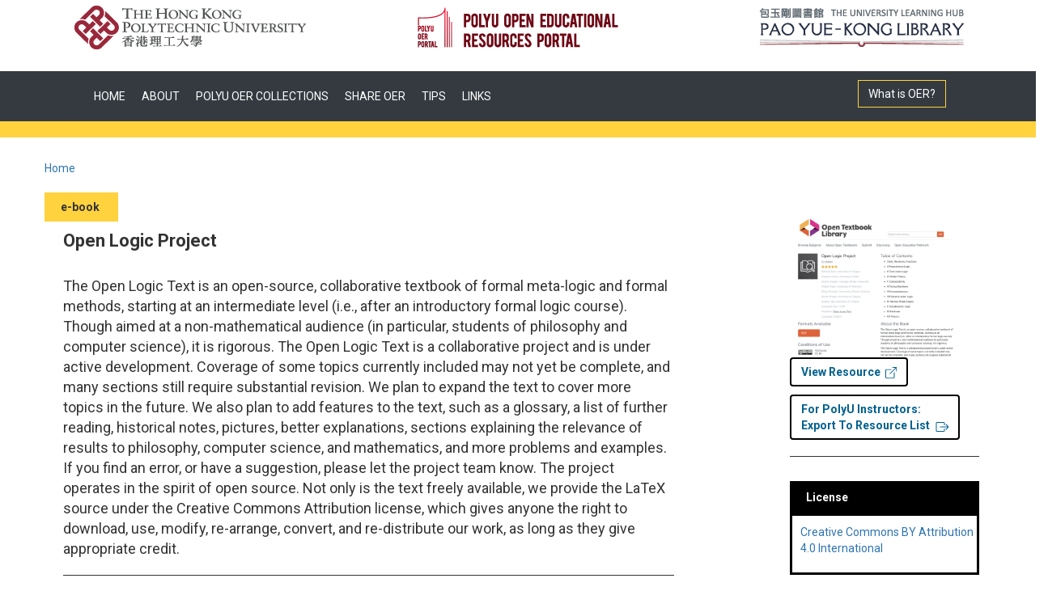

--- FILE ---
content_type: text/html; charset=utf-8
request_url: https://oer.lib.polyu.edu.hk/concern/works/7w62f831t?locale=en
body_size: 12075
content:

<!DOCTYPE html>
<html lang="en" prefix="og:http://ogp.me/ns#">
  <head>
        <!-- Global site tag (gtag.js) - Google Analytics OER -->
<script async="" src="https://www.googletagmanager.com/gtag/js?id=UA-9919057-18"></script>
<script>
  window.dataLayer = window.dataLayer || [];
  function gtag(){dataLayer.push(arguments);}
  gtag('js', new Date());

  gtag('config', 'UA-9919057-18');
</script>

<!-- Google tag (gtag.js) -->
<script async src="https://www.googletagmanager.com/gtag/js?id=G-RJDGYYPT96"></script>
<script>
  window.dataLayer = window.dataLayer || [];
  function gtag(){dataLayer.push(arguments);}
  gtag('js', new Date());

  gtag('config', 'G-RJDGYYPT96');
</script>

<meta name="csrf-param" content="authenticity_token" />
<meta name="csrf-token" content="JVqBG6dkzAyqx8eQzIA4rNtYzwIjkZJSaicwmePwmnrIxgtbAnYnm9B9uifw9sBaB85mgX6aioELnvO/GsB/9Q==" />
<meta charset="utf-8" />
<!-- added for use on small devices like phones -->
<meta name="viewport" content="width=device-width, initial-scale=1, maximum-scale=1" />
<link rel="resourcesync" href="https://oer.lib.polyu.edu.hk/capabilitylist?locale=en" />

<link rel="stylesheet" type="text/css" href="/css/oer.css">


<!-- Twitter card metadata -->

<!-- Google Scholar metadata2 -->


<title>Open Educational Resources | Pao Yue-kong Library, The Hong Kong Polytechnic University</title>

<!-- application css -->
<link rel="stylesheet" media="screen" href="/assets/application-46eccec7740eed661eb4f9c478da5e6e2c33d65f60f2ab7fceddc423236cd278.css" />

<!-- application js -->
<script src="/assets/application-dbd2cb9bee50a26bbd262d7511107311a9a275c18b551d5962fee2787803900d.js"></script>

<style>
a { color: #2e74b2; }
.navbar-inverse .navbar-link { color: #ffebcd; }

.navbar-inverse { background-color: #3c3c3c; }

.navbar-inverse .navbar-nav > .open > a,
.navbar-inverse .navbar-nav > .open > a:hover,
.navbar-inverse .navbar-nav > .open > a:focus { background-color: #3c3c3c; }

.navbar-inverse .navbar-nav > li > a,
.navbar-inverse .navbar-text,
.navbar-inverse .navbar-brand { color: #dcdcdc; }

.btn-primary {
  background-color: #286090;
  border-color: #265b89;
}

.btn-primary:focus,
.btn-primary.focus {
  background-color: #245682;
  border-color: #1d4467;
}

.btn-primary:hover {
  background-color: #245682;
  border-color: #215079;
}

.btn-primary:active,
.btn-primary.active {
  background-color: #286090;
  border-color: #265b89;
}

.btn-primary:active:hover,
.btn-primary:active:focus,
.btn-primary:active.focus,
.btn-primary.active:hover,
.btn-primary.active:focus,
.btn-primary.active.focus{
  background-color: #286090;
  border-color: #265b89;
}

.btn-primary.disabled:hover,
.btn-primary.disabled:focus,
.btn-primary.disabled.focus,
.btn-primary[disabled]:hover,
.btn-primary[disabled]:focus,
.btn-primary[disabled].focus {
  background-color: #286090;
  border-color: #265b89;
}

</style>


<!-- Google Analytics -->


<!-- for extras, e.g., a favicon -->
<div class="container">


<style>
@media (max-width: 991px) and (min-width: 0) {
.logoW {
    display: none;
}
}
@media (min-width: 992px) {
.logoM {
    display: none;
}
}


input::-webkit-input-placeholder { /* WebKit browsers */
    color:    black;
}
input:-moz-placeholder { /* Mozilla Firefox 4 to 18 */
    color:    black;
}
input::-moz-placeholder { /* Mozilla Firefox 19+ */
    color:    black;
}
input:-ms-input-placeholder { /* Internet Explorer 10+ */
    color:    black;
}

input::placeholder {
    color: black;
}


</style>


	<div id="logoBar">
		 <div class="logoW" id="logoW">
			<div class="row">
				<div class="col-sm-4 col-xs-4 col-xl-4 text-left">
					 <a href="https://www.polyu.edu.hk"><img class="hidden-xs pull-left" src="/img/logo_polyu.png"  alt="PolyU HK"></a>

				</div>
				<div class="col-sm-4 col-xs-4 col-xl-4 text-center"> 
					<a href="https://oer.lib.polyu.edu.hk"><img class="hidden-xs" src="/img/oer_logo.png" alt="PolyU OER Portal"></a> 
				</div>
				<div class="col-sm-4 col-xs-4 col-xl-4">
					<a href="https://www.lib.polyu.edu.hk/"><img class="hidden-xs pull-right" src="/img/logo_library.png" alt="PolyU Library" ></a>
					
				</div>
			</div>
			
		</div>
		<div class="logoM" id="logoM">
			<br>
			<div class="row">
				<div class="text-center"> 
					<img src="/img/oer_mob_v1.png" usemap="#mmap" alt="PolyU OER Portal">
					<map name="mmap">
							<area target="_self" id="logoWLink" alt="PolyU" title="PolyU" href="https://www.polyu.edu.hk" coords="1,0,173,60" shape="rect">
							<area target="_self" id="logoWLink2" alt="PolyU Library" title="PolyU Library" href="https://www.lib.polyu.edu.hk" coords="173,0,280,60" shape="rect">
							<area target="_self" id="logoWLink3" alt="OER" title="OER" href="https://oer.lib.polyu.edu.hk" coords="280,0,350,60" shape="rect">
						</map>
				</div>
			</div>
		</div>
	</div>
	 <br>
    </div>







    
	
    <link href="https://fonts.googleapis.com/css2?family=Roboto+Condensed:wght@300;400;700&display=swap" rel="stylesheet">

<link href="https://fonts.googleapis.com/css2?family=Roboto:ital,wght@0,100;0,300;0,400;0,500;0,700;0,900;1,300;1,400&display=swap" rel="stylesheet">
	


   
	
	
  </head>
	<body data-turbolinks="false">
    <!-- works show -->
    <div class="skip-to-content">
      <a data-turbolinks="false" href="#skip-to-content">Skip to Content</a>
    </div>
    

      <div style="background-color:#343a40 !important;">
<style>
	.navbar-dark .navbar-nav .nav-link {
		color: white
}
</style>
<div class="container">
<nav class="navbar navbar-expand-md navbar-dark bg-dark">
  <button class="navbar-toggler" type="button" data-toggle="collapse" data-target="#navbarSupportedContent" aria-controls="navbarSupportedContent" aria-expanded="false" aria-label="Toggle navigation">
    <span class="navbar-toggler-icon"></span>
  </button>

  <div class="collapse navbar-collapse" id="navbarSupportedContent">
    <ul class="navbar-nav mr-auto">
      <li class="nav-item">
        <a class="nav-link" href="/?locale=en">HOME</a>
      </li>
	<li class="nav-item">
        <a class="nav-link" href="/About.html">ABOUT</a>
      </li>
	  <li class="nav-item">
        <a class="nav-link" href="/catalog?f%5Bpolyu_oer_sim%5D%5B%5D=Yes&locale=en">POLYU OER COLLECTIONS</a>
      </li>
	  <li class="nav-item">
        <a class="nav-link" href="/ShareOER.html">SHARE OER</a>
      </li>
	  <li class="nav-item">
        <a class="nav-link" href="/Tips.html">TIPS</a>
      </li>
	  <li class="nav-item">
        <a class="nav-link"  href="/Link.html">LINKS</a>
      </li>
    </ul>
	<form id="what_is_oer" class="form-inline my-2 my-lg-0" style="padding-top:5px;" action="https://oer.lib.polyu.edu.hk/About.html">
			<button class="btn my-2 my-sm-0" type="submit" style="width:100%;border-color:#FFD23E;color:white;border-radius:0px;">What is OER?</button>
		</form>
  </div>
</nav>
</div>
</div>


    
	
	
		<div style="background-color:#FFD23E;margin-top: -20px;margin-bottom: 20px;">
		&nbsp;
		</div>
	
    <div id="content-wrapper" class="container" role="main">
      <div class="row">
      
	  <div class="row" id="breadcrumb_id">
	  <style>
		#breadcrumb_id>ul {
			padding-inline-start:0px;
		}
	  </style>
      <ul class="breadcrumb"><li><a href="/?locale=en">Home</a></li></ul>
	  </div>

        <a name="skip-to-content" id="skip-to-content"></a>
        



<div class="row">
	<div class="row">
		<div class="col-lg-12" >
		<span style="background-color: #FFD23E;
    font-weight: bold;
    padding: 10px 20px 10px 20px;">
				e-book&nbsp;
		</span>
		</div>
	</div>
	<div class="row" style="padding-left:2%;">
		<div class="col-lg-8">
			  <div class="row">
    <div class="col-sm-12">
        <h1 style="font-size:22px;"><strong>Open Logic Project</strong>
        </h1>
    </div>
    
	  <div class="col-sm-4 text-right">
        <div class="show-actions">
</div>

<!-- COinS hook for Zotero -->
  <span class="Z3988" title="url_ver=Z39.88-2004&amp;ctx_ver=Z39.88-2004&amp;rft_val_fmt=info%3Aofi%2Ffmt%3Akev%3Amtx%3Adc&amp;rfr_id=info%3Asid%2Fblacklight.rubyforge.org%3Agenerator&amp;rft.title=Open+Logic+Project&amp;rft.description=The+Open+Logic+Text+is+an+open-source%2C+collaborative+textbook+of+formal+meta-logic+and+formal+methods%2C+starting+at+an+intermediate+level+%28i.e.%2C+after+an+introductory+formal+logic+course%29.+Though+aimed+at+a+non-mathematical+audience+%28in+particular%2C+students+of+philosophy+and+computer+science%29%2C+it+is+rigorous.+The+Open+Logic+Text+is+a+collaborative+project+and+is+under+active+development.+Coverage+of+some+topics+currently+included+may+not+yet+be+complete%2C+and+many+sections+still+require+substantial+revision.+We+plan+to+expand+the+text+to+cover+more+topics+in+the+future.+We+also+plan+to+add+features+to+the+text%2C+such+as+a+glossary%2C+a+list+of+further+reading%2C+historical+notes%2C+pictures%2C+better+explanations%2C+sections+explaining+the+relevance+of+results+to+philosophy%2C+computer+science%2C+and+mathematics%2C+and+more+problems+and+examples.+If+you+find+an+error%2C+or+have+a+suggestion%2C+please+let+the+project+team+know.+The+project+operates+in+the+spirit+of+open+source.+Not+only+is+the+text+freely+available%2C+we+provide+the+LaTeX+source+under+the+Creative+Commons+Attribution+license%2C+which+gives+anyone+the+right+to+download%2C+use%2C+modify%2C+re-arrange%2C+convert%2C+and+re-distribute+our+work%2C+as+long+as+they+give+appropriate+credit.&amp;rft.publisher=Open+Logic+Text&amp;rft.publisher=Open+Textbook+Library&amp;rft.format=e-book&amp;rft.language=English&amp;rft.license=https%3A%2F%2Fcreativecommons.org%2Flicenses%2Fby%2F4.0%2F"></span>
<!-- Render Modals -->
  <div role="dialog" class="modal collection-list-modal fade" id="collection-list-container" tabindex="-1" aria-labelledby="col_add_title">
  <div class="modal-dialog text-left">
      <div class="modal-content">
        <div class="modal-header">
          <button type="button" class="close" data-dismiss="modal" aria-hidden="true">&times;</button>
          <span class="modal-title" id="col_add_title">Add to collection</span>
        </div>
        <div class="modal-body">
            <div class="collection-list">
              <fieldset>
                <legend>Select the collection to add your files to:</legend>
              <ul>
                  <input type="text" name="member_of_collection_ids" id="member_of_collection_ids" prompt="translate" data-placeholder="Select a collection…" data-autocomplete="collection" data-autocomplete-url="/authorities/search/collections?" />
              </ul>
              </fieldset>
            </div><!-- collection-list -->
        </div>
        <div class="modal-footer">
          <button type="button" class="btn btn-default" data-dismiss="modal">Close</button>
            <form class="button_to" method="post" action="/dashboard/collections/collection_replace_id?locale=en"><input class="btn btn-primary submits-batches" data-behavior="updates-collection" type="submit" value="Save changes" /><input type="hidden" name="authenticity_token" value="LZ4emtk48jzwBI8rhMhhcFCXU0HZ355lpaR048XfPrGtiwthiWsKlV07EPV9BqsmnQ03v6F7z9KtbpuhfO1xBQ==" /></form>

        </div>
      </div><!-- /.modal-content -->
  </div><!-- /.modal-dialog -->
</div><!-- /.modal -->




	  </div>
    
  </div>

			<div class="row">
			<div class="col-xs-12">
  <div class="workflow-actions">
    
  </div>
</div>

			</div>
				<div class="row">
					<div class="col-lg-12" style="font-size:18px;">
						The Open Logic Text is an open-source, collaborative textbook of formal meta-logic and formal methods, starting at an intermediate level (i.e., after an introductory formal logic course). Though aimed at a non-mathematical audience (in particular, students of philosophy and computer science), it is rigorous. The Open Logic Text is a collaborative project and is under active development. Coverage of some topics currently included may not yet be complete, and many sections still require substantial revision. We plan to expand the text to cover more topics in the future. We also plan to add features to the text, such as a glossary, a list of further reading, historical notes, pictures, better explanations, sections explaining the relevance of results to philosophy, computer science, and mathematics, and more problems and examples. If you find an error, or have a suggestion, please let the project team know. The project operates in the spirit of open source. Not only is the text freely available, we provide the LaTeX source under the Creative Commons Attribution license, which gives anyone the right to download, use, modify, re-arrange, convert, and re-distribute our work, as long as they give appropriate credit.
					</div>
				</div>
			<hr style="border-top: 1px solid;margin-bottom:20px;">
			

<div class="row">
<div class="col-lg-8">


		
		
		<div class="panel-group" id="details" role="tablist" aria-multiselectable="true">
  <div class="panel panel-default" style="border-color: black;
    border-top: none;
    border-left: none;
    border-right: none;
    background-color: white;
    border-radius:0px;">
    <div class="panel-heading" role="tab" id="detailsHeading" style="background-color: white;padding: 0px 0px;">
      <span class="panel-title">
        <a role="button" data-toggle="collapse" data-parent="#details" href="#detailsCollapse" aria-expanded="false" aria-controls="detailsCollapse"  class="collapsed">
          <span style="font-size: 18px;background-color:white;"><strong>Details</strong>

		<svg width="1em" height="1em" viewBox="0 0 16 16" class="bi bi-caret-up-fill aup" fill="currentColor" xmlns="http://www.w3.org/2000/svg" style="float:right;">
  <path d="M7.247 4.86l-4.796 5.481c-.566.647-.106 1.659.753 1.659h9.592a1 1 0 0 0 .753-1.659l-4.796-5.48a1 1 0 0 0-1.506 0z"></path>
</svg>

<svg width="1em" height="1em" viewBox="0 0 16 16" class="bi bi-caret-down-fill adown" fill="currentColor" xmlns="http://www.w3.org/2000/svg" style="float:right;">
  <path d="M7.247 11.14L2.451 5.658C1.885 5.013 2.345 4 3.204 4h9.592a1 1 0 0 1 .753 1.659l-4.796 5.48a1 1 0 0 1-1.506 0z"></path>
</svg>
	</span>
        </a>
      </span>
    </div>
    <div id="detailsCollapse" class="panel-collapse collapse" role="tabpanel" aria-labelledby="detailsHeading">
      <div class="panel-body" style="border-top-color: white;">
	  
	  
	  
			<div>
				<dt>Author:</dt>
<dd><ul class='tabular'><li class="attribute attribute-creatorInstructor"><a href="/catalog?f%5BcreatorInstructor_sim%5D%5B%5D=Avigad%2C+Jeremy&amp;locale=en">Avigad, Jeremy</a></li><li class="attribute attribute-creatorInstructor"><a href="/catalog?f%5BcreatorInstructor_sim%5D%5B%5D=Yap%2C+Audrey&amp;locale=en">Yap, Audrey</a></li><li class="attribute attribute-creatorInstructor"><a href="/catalog?f%5BcreatorInstructor_sim%5D%5B%5D=Zach%2C+Richard&amp;locale=en">Zach, Richard</a></li><li class="attribute attribute-creatorInstructor"><a href="/catalog?f%5BcreatorInstructor_sim%5D%5B%5D=Russell%2C+Gillian&amp;locale=en">Russell, Gillian</a></li><li class="attribute attribute-creatorInstructor"><a href="/catalog?f%5BcreatorInstructor_sim%5D%5B%5D=Wyatt%2C+Nicole&amp;locale=en">Wyatt, Nicole</a></li><li class="attribute attribute-creatorInstructor"><a href="/catalog?f%5BcreatorInstructor_sim%5D%5B%5D=Dean%2C+Walter&amp;locale=en">Dean, Walter</a></li><li class="attribute attribute-creatorInstructor"><a href="/catalog?f%5BcreatorInstructor_sim%5D%5B%5D=Arana%2C+Andrew&amp;locale=en">Arana, Andrew</a></li></ul></dd>
			</div>
		<div>
			<dt>Affiliation:</dt>
<dd><ul class='tabular'><li class="attribute attribute-creatorInstructorAffiliation"><a href="/catalog?f%5BcreatorInstructorAffiliation_sim%5D%5B%5D=University+of+North+Carolina&amp;locale=en">University of North Carolina</a></li><li class="attribute attribute-creatorInstructorAffiliation"><a href="/catalog?f%5BcreatorInstructorAffiliation_sim%5D%5B%5D=University+of+Warwick&amp;locale=en">University of Warwick</a></li><li class="attribute attribute-creatorInstructorAffiliation"><a href="/catalog?f%5BcreatorInstructorAffiliation_sim%5D%5B%5D=University+of+Calgary&amp;locale=en">University of Calgary</a></li><li class="attribute attribute-creatorInstructorAffiliation"><a href="/catalog?f%5BcreatorInstructorAffiliation_sim%5D%5B%5D=Carnegie+Mellon+University&amp;locale=en">Carnegie Mellon University</a></li><li class="attribute attribute-creatorInstructorAffiliation"><a href="/catalog?f%5BcreatorInstructorAffiliation_sim%5D%5B%5D=University+of+Paris&amp;locale=en">University of Paris</a></li><li class="attribute attribute-creatorInstructorAffiliation"><a href="/catalog?f%5BcreatorInstructorAffiliation_sim%5D%5B%5D=University+of+Victoria&amp;locale=en">University of Victoria</a></li></ul></dd>
		</div>
		<div>
			<dt>Year:</dt>
<dd><ul class='tabular'><li class="attribute attribute-year"><a href="/catalog?f%5Byear_sim%5D%5B%5D=2016&amp;locale=en">2016</a></li></ul></dd>
		</div>
		<div>
			<dt>Language:</dt>
<dd><ul class='tabular'><li class="attribute attribute-language"><span itemprop="inLanguage"><a href="/catalog?f%5Blanguage_sim%5D%5B%5D=English&amp;locale=en">English</a></span></li></ul></dd>
		</div>
                <div>
                        <dt>Publisher:</dt>
<dd><ul class='tabular'><li itemprop="publisher" itemscope itemtype="http://schema.org/Organization" class="attribute attribute-publisher"><span itemprop="name"><a href="/catalog?f%5Bpublisher_sim%5D%5B%5D=Open+Logic+Text&amp;locale=en">Open Logic Text</a></span></li><li itemprop="publisher" itemscope itemtype="http://schema.org/Organization" class="attribute attribute-publisher"><span itemprop="name"><a href="/catalog?f%5Bpublisher_sim%5D%5B%5D=Open+Textbook+Library&amp;locale=en">Open Textbook Library</a></span></li></ul></dd>
                </div>
		<div>
                        
                </div>
		<div>
                        
                </div>
		<div>
                        
                </div>

      </div>
    </div>
  </div>
</div>









	<div class="panel-group" id="keywords" role="tablist" aria-multiselectable="true">
  <div class="panel panel-default" style="border-color: black;
    border-top: none;
    border-left: none;
    border-right: none;
    background-color: white;
    border-radius: 0px;
    ">
    <div class="panel-heading" role="tab" id="keywordsHeading"  style="background-color: white;padding: 0px 0px;">
      <span class="panel-title">
        <a role="button" data-toggle="collapse" data-parent="#keywords" href="#keywordsCollapse" aria-expanded="false" aria-controls="keywordsCollapse" class="collapsed">
          <span style="font-size: 18px;background-color:white;"><strong>Keywords</strong>
		<svg width="1em" height="1em" viewBox="0 0 16 16" class="bi bi-caret-up-fill aup" fill="currentColor" xmlns="http://www.w3.org/2000/svg" style="float:right;">
  <path d="M7.247 4.86l-4.796 5.481c-.566.647-.106 1.659.753 1.659h9.592a1 1 0 0 0 .753-1.659l-4.796-5.48a1 1 0 0 0-1.506 0z"></path>
</svg>

<svg width="1em" height="1em" viewBox="0 0 16 16" class="bi bi-caret-down-fill adown" fill="currentColor" xmlns="http://www.w3.org/2000/svg" style="float:right;">
  <path d="M7.247 11.14L2.451 5.658C1.885 5.013 2.345 4 3.204 4h9.592a1 1 0 0 1 .753 1.659l-4.796 5.48a1 1 0 0 1-1.506 0z"></path>
</svg>

	</span>
        </a>
      </span>
    </div>
    <div id="keywordsCollapse" class="panel-collapse collapse" role="tabpanel" aria-labelledby="keywordsHeading">
      <div class="panel-body" style="border-top-color: white;">
        <dt></dt>
<dd><ul class='tabular'><li class="attribute attribute-keywords"><a href="/catalog?f%5Bkeywords_sim%5D%5B%5D=Logic&amp;locale=en">Logic</a></li><li class="attribute attribute-keywords"><a href="/catalog?f%5Bkeywords_sim%5D%5B%5D=Textbooks&amp;locale=en">Textbooks</a></li></ul></dd>
		</div>
    </div>
  </div>
</div>



<div class="item_tag">
	<dt>Tags</dt>
<dd><ul class='tabular'><li class="attribute attribute-tags"><a href="/catalog?f%5Btags_sim%5D%5B%5D=mathematical+audience&amp;locale=en">mathematical audience</a></li><li class="attribute attribute-tags"><a href="/catalog?f%5Btags_sim%5D%5B%5D=formal+methods&amp;locale=en">formal methods</a></li><li class="attribute attribute-tags"><a href="/catalog?f%5Btags_sim%5D%5B%5D=appropriate+credit&amp;locale=en">appropriate credit</a></li><li class="attribute attribute-tags"><a href="/catalog?f%5Btags_sim%5D%5B%5D=active+development&amp;locale=en">active development</a></li><li class="attribute attribute-tags"><a href="/catalog?f%5Btags_sim%5D%5B%5D=more+problems&amp;locale=en">more problems</a></li><li class="attribute attribute-tags"><a href="/catalog?f%5Btags_sim%5D%5B%5D=many+sections&amp;locale=en">many sections</a></li><li class="attribute attribute-tags"><a href="/catalog?f%5Btags_sim%5D%5B%5D=better+explanations&amp;locale=en">better explanations</a></li><li class="attribute attribute-tags"><a href="/catalog?f%5Btags_sim%5D%5B%5D=more+topics&amp;locale=en">more topics</a></li><li class="attribute attribute-tags"><a href="/catalog?f%5Btags_sim%5D%5B%5D=further+reading&amp;locale=en">further reading</a></li><li class="attribute attribute-tags"><a href="/catalog?f%5Btags_sim%5D%5B%5D=collaborative+textbook&amp;locale=en">collaborative textbook</a></li><li class="attribute attribute-tags"><a href="/catalog?f%5Btags_sim%5D%5B%5D=substantial+revision&amp;locale=en">substantial revision</a></li><li class="attribute attribute-tags"><a href="/catalog?f%5Btags_sim%5D%5B%5D=collaborative+project&amp;locale=en">collaborative project</a></li><li class="attribute attribute-tags"><a href="/catalog?f%5Btags_sim%5D%5B%5D=historical+notes&amp;locale=en">historical notes</a></li><li class="attribute attribute-tags"><a href="/catalog?f%5Btags_sim%5D%5B%5D=intermediate+level&amp;locale=en">intermediate level</a></li><li class="attribute attribute-tags"><a href="/catalog?f%5Btags_sim%5D%5B%5D=open+source&amp;locale=en">open source</a></li><li class="attribute attribute-tags"><a href="/catalog?f%5Btags_sim%5D%5B%5D=formal+logic&amp;locale=en">formal logic</a></li></ul></dd>
</div>

<div class="submit_tag">
<div id="re" style="color: #ef0808;font-size: larger;"></div>



<script>

function removeTag(e) {
	//console.log(e);
	e.parentElement.remove();
	$.ajax({
    		type: 'POST',
    		url: "../../deletetags/7w62f831t",
    		data: { "tag": e.parentElement.innerText.trim(), "authenticity_token": "pOF7rI8zVtmZ7cy37PZ6wd6Xol0ZqPUi1bnMtRlK6BlJffHsKiG9TuNXsQDQgII3AgEL3kSj7fG0AA+T4HoNlg==" },
    		error: function( xhr ){
      			alert("ERROR ON SUBMIT:" + xhr.responseText);
    		},
    		success: function( data ){
      			console.log(data);
         	}
	});
}

function addTag(e) {
   //console.log(e.keyCode);
  if (e.keyCode==13) {
  $.ajax({     
    type: 'POST',
    url: "../../updatetags/7w62f831t",
    data: { "tag": $("#tag").val(), "authenticity_token": "TYM1oUHeDyP5s30PsjcDavCuwjBNSl1EEwVc+hoDTAmgH7/h5MzktIMJALiOQfucLDhrsxBBRZdyvJ/c4zOphg==" },
    error: function( xhr ){ 
      alert("ERROR ON SUBMIT:" + xhr.responseText);
    },
    success: function( data ){
      console.log(data);
      $("#re").append("<span>" + $("#tag").val() + "<button style=\"background: transparent;padding-left: 3px; padding-right: 3px;\" class=\"btn\" onclick=\"removeTag(this)\"><i class=\"fa fa-close\"></i></button>&emsp;</span>"); 
      //$("#re").text($("#re").text() + "   " + $("#tag").val());
      $("#tag").val("");
    }
});
}

}


function addTag2(e) {
  // console.log(e.keyCode);

  $.ajax({     
    type: 'POST',
    url: "../../updatetags/7w62f831t",
    data: { "tag": $("#tag").val(), "authenticity_token": "3c0gQjWQ6/x6EUqFJsHemWc1gzHmxkR4u9bLWR3Yj/IwUaoCkIIAawCrNzIatyZvu6MqsrvNXKvabwh/5OhqfQ==" },
    error: function( xhr ){ 
      alert("ERROR ON SUBMIT:" + xhr.responseText);
    },
    success: function( data ){
      console.log(data);
      $("#re").append("<span>" + $("#tag").val() + "<button style=\"background: transparent;padding-left: 3px; padding-right: 3px;\" class=\"btn\" onclick=\"removeTag(this)\"><i class=\"fa fa-close\"></i></button>&emsp;</span>"); 
      //$("#re").text($("#re").text() + "   " + $("#tag").val());
      $("#tag").val("");
    }
});


}
</script>
		<label for="tag" style="clip-path: inset(50%);position: absolute;">Add a tag</label>
		<input type="text" name="tag" id="tag" class="form-control" style="width: 50%;
    display: -webkit-inline-box;" onkeypress="addTag(event)" placeholder="+ Add a tag"/>
          <button type="button" onclick="addTag2(event)" class="btn btn-primary"><strong style="font-size:20px;">SUBMIT</strong></button>
</div>
</div>
</div>
		 <!-- metadata -->
		 <!-- file id = (mp48sc941 ) -->
		 <!-- r id {&quot;responseHeader&quot;=&gt;{&quot;status&quot;=&gt;0, &quot;QTime&quot;=&gt;1, &quot;params&quot;=&gt;{&quot;q&quot;=&gt;&quot;*:*&quot;, &quot;fl&quot;=&gt;&quot;id&quot;, &quot;fq&quot;=&gt;&quot;id:(mp48sc941 ) AND NOT mime_type_ssi:image* AND visibility_ssi: open&quot;, &quot;wt&quot;=&gt;&quot;json&quot;}}, &quot;response&quot;=&gt;{&quot;numFound&quot;=&gt;0, &quot;start&quot;=&gt;0, &quot;numFoundExact&quot;=&gt;true, &quot;docs&quot;=&gt;[]}, &quot;facet_counts&quot;=&gt;{&quot;facet_queries&quot;=&gt;{}, &quot;facet_fields&quot;=&gt;{}, &quot;facet_ranges&quot;=&gt;{}, &quot;facet_intervals&quot;=&gt;{}, &quot;facet_heatmaps&quot;=&gt;{}}} -->
			
			
		</div>
		<div class="col-lg-1">
			&nbsp;
		</div>
		<div class="col-lg-3">
			
				<div class="col-lg-12">
					



<style>
.modal-dialog {
    max-width: unset;
}
</style>


    <!--<div class="viewer-wrapper">
      <div class="uv viewer" data-uri="/concern/works/7w62f831t/manifest"></div>
    </div>-->
	
	
	
	
<!--<div class="modal fade" id="myModal" tabindex="-1" role="dialog" aria-labelledby="myModalLabel">-->
<div class="modal fade" id="myModal" tabindex="-1">
  <div class="modal-dialog" role="document" style="width:fit-content;">
    <div class="modal-content"  style="background-color:black;width:fit-content;">
      <div class="modal-header">
        <button type="button" class="close" data-dismiss="modal" aria-label="Close"><span aria-hidden="true">&times;</span></button>
      </div>
      <div class="modal-body" style="text-align: center;">
        <img style="width:100%;" src="/downloads/mp48sc941" alt="view resource" />
      </div>
      <div class="modal-footer">
        <button type="button" class="btn btn-default" data-dismiss="modal">Close</button>
      </div>
    </div>
  </div>
</div>
	
	<div style="position: relative;display: inline-block;">
		<!--<a data-toggle="modal" data-target="#myModal" style="cursor: pointer;"><img style="width:100%;" src="/downloads/mp48sc941" alt="view resource" /></a>
		<a data-toggle="modal" data-target="#myModal" style="cursor: pointer;">
			<span style="position:absolute;margin-top:-50%;margin-left:35%;">
			<svg width="6em" height="5em" viewBox="0 0 16 16" class="bi bi-file-play" fill="currentColor" xmlns="http://www.w3.org/2000/svg">
			<path fill="white" id="Icon_material-search" data-name="Icon material-search" class="cls-1" d="M11,9.81h-.63l-.23-.21a5.2,5.2,0,1,0-.55.55l.21.23V11l4,4L15,13.81Zm-4.8,0a3.6,3.6,0,1,1,3.6-3.6,3.6,3.6,0,0,1-3.6,3.6Z" transform="translate(-1 -1)"/>
			</svg>
			</span>
			</a>-->
		<a href='https://open.umn.edu/opentextbooks/textbooks/291' target='_blank'><img style="width:100%;" src="/downloads/mp48sc941" alt="view resource" /></a>
	</div>

				</div>
			<div class="col-lg-12" style="padding-bottom:10px;">
				<div class="export_leganto">
					<a href="https://open.umn.edu/opentextbooks/textbooks/291" style="color:white;" target="_blank"><button id="js-copy-bob-btn" class="btn" style="background-color: white;border-color: black;color: #00618E; border-width:2px;"><strong>View Resource &nbsp;<svg width="1em" height="1em" viewBox="0 0 16 16" class="bi bi-box-arrow-up-right" fill="currentColor" xmlns="http://www.w3.org/2000/svg">
  <path fill-rule="evenodd" d="M8.636 3.5a.5.5 0 0 0-.5-.5H1.5A1.5 1.5 0 0 0 0 4.5v10A1.5 1.5 0 0 0 1.5 16h10a1.5 1.5 0 0 0 1.5-1.5V7.864a.5.5 0 0 0-1 0V14.5a.5.5 0 0 1-.5.5h-10a.5.5 0 0 1-.5-.5v-10a.5.5 0 0 1 .5-.5h6.636a.5.5 0 0 0 .5-.5z"/>
  <path fill-rule="evenodd" d="M16 .5a.5.5 0 0 0-.5-.5h-5a.5.5 0 0 0 0 1h3.793L6.146 9.146a.5.5 0 1 0 .708.708L15 1.707V5.5a.5.5 0 0 0 1 0v-5z"/>
</svg></strong></button></a>
				</div>
			</div>
			
			
			
			
			
			<div class="col-lg-12">
			<div class="export_leganto">
		<a href='https://julac-hkpu.alma.exlibrisgroup.com/leganto/readinglist/harvesting?title=Open+Logic+Project&publisher=Open+Logic+Text&rlterms_note=The+Open+Logic+Text+is+an+open-source%2C+collaborative+textbook+of+formal+meta-logic+and+formal+methods%2C+starting+at+an+intermediate+level+%28i.e.%2C+after+an+introductory+formal+logic+course%29.+Though+aimed+at+a+non-mathematical+audience+%28in+particular%2C+students+of+philosophy+and+computer+science%29%2C+it+is+rigorous.+The+Open+Logic+Text+is+a+collaborative+project+and+is+under+active+development.+Coverage+of+some+topics+currently+included+may+not+yet+be+complete%2C+and+many+sections+still+require+substantial+revision.+We+plan+to+expand+the+text+to+cover+more+topics+in+the+future.+We+also+plan+to+add+features+to+the+text%2C+such+as+a+glossary%2C+a+list+of+further+reading%2C+historical+notes%2C+pictures%2C+better+explanations%2C+sections+explaining+the+relevance+of+results+to+philosophy%2C+computer+science%2C+and+mathematics%2C+and+more+problems+and+examples.+If+you+find+an+error%2C+or+have+a+suggestion%2C+please+let+the+project+team+know.+The+project+operates+in+the+spirit+of+open+source.+Not+only+is+the+text+freely+available%2C+we+provide+the+LaTeX+source+under+the+Creative+Commons+Attribution+license%2C+which+gives+anyone+the+right+to+download%2C+use%2C+modify%2C+re-arrange%2C+convert%2C+and+re-distribute+our+work%2C+as+long+as+they+give+appropriate+credit.&type=WS&sourceURL=https%3A%2F%2Foer.lib.polyu.edu.hk%2Fconcern/%2Fworks%2F7w62f831t?locale=en&auth=SAML' style="color:white;" target="_blank"><button id="js-copy-bob-btn2" class="btn" style="text-align:left;background-color: white;border-color: black;color: #00618E; border-width:2px;"><strong>For PolyU Instructors:<br/>Export To Resource List &nbsp;<svg width="1.2em" height="1em" viewBox="0 0 14 14" class="bi bi-box-arrow-right" fill="currentColor" xmlns="http://www.w3.org/2000/svg">
  <path fill-rule="evenodd" d="M10 12.5a.5.5 0 0 1-.5.5h-8a.5.5 0 0 1-.5-.5v-9a.5.5 0 0 1 .5-.5h8a.5.5 0 0 1 .5.5v2a.5.5 0 0 0 1 0v-2A1.5 1.5 0 0 0 9.5 2h-8A1.5 1.5 0 0 0 0 3.5v9A1.5 1.5 0 0 0 1.5 14h8a1.5 1.5 0 0 0 1.5-1.5v-2a.5.5 0 0 0-1 0v2z"/>
  <path fill-rule="evenodd" d="M15.854 8.354a.5.5 0 0 0 0-.708l-3-3a.5.5 0 0 0-.708.708L14.293 7.5H5.5a.5.5 0 0 0 0 1h8.793l-2.147 2.146a.5.5 0 0 0 .708.708l3-3z"/>
</svg></strong></button></a>
</div>

			<hr style="border-top: 1px solid;margin-bottom:20px;">
			</div>
			
			
			
			
			<div class="col-lg-12" style="margin-top:10px;">
			<div class="item_license">
			
			
			<div  class="item_license">
			<dt>License</dt>
<dd><ul class='tabular'><li class="attribute attribute-license"><a href=https://creativecommons.org/licenses/by/4.0/ target="_blank">Creative Commons BY Attribution 4.0 International</a></li></ul></dd>
			</div>
			<div class="social-media">
  <!-- Sharingbutton Facebook -->
  <a class="resp-sharing-button__link" target="_blank" rel="noopener noreferrer" title="Facebook" href="https://facebook.com/sharer/sharer.php?u=https%3A%2F%2Foer.lib.polyu.edu.hk%2Fconcern%2Fworks%2F7w62f831t%3Flocale%3Den">
    <div class="resp-sharing-button resp-sharing-button--facebook resp-sharing-button--small"><div aria-hidden="true" class="resp-sharing-button__icon resp-sharing-button__icon--solid">
      <svg version="1.1" x="0px" y="0px" width="24px" height="24px" viewBox="0 0 24 24" enable-background="new 0 0 24 24" xml:space="preserve">
          <g>
              <path d="M18.768,7.465H14.5V5.56c0-0.896,0.594-1.105,1.012-1.105s2.988,0,2.988,0V0.513L14.171,0.5C10.244,0.5,9.5,3.438,9.5,5.32 v2.145h-3v4h3c0,5.212,0,12,0,12h5c0,0,0-6.85,0-12h3.851L18.768,7.465z" />
          </g>
      </svg>
      </div>
    </div>
</a>
  <!-- Sharingbutton Twitter -->
  <a class="resp-sharing-button__link" target="_blank" rel="noopener noreferrer" title="Twitter" href="https://twitter.com/intent/tweet/?text=Work+%7C+Open+Logic+Project+%7C+ID%3A+7w62f831t+%7C+OER&amp;url=https%3A%2F%2Foer.lib.polyu.edu.hk%2Fconcern%2Fworks%2F7w62f831t%3Flocale%3Den">
    <div class="resp-sharing-button resp-sharing-button--twitter resp-sharing-button--small"><div aria-hidden="true" class="resp-sharing-button__icon resp-sharing-button__icon--solid">
      <svg version="1.1" x="0px" y="0px" width="24px" height="24px" viewBox="0 0 24 24" enable-background="new 0 0 24 24" xml:space="preserve">
          <g>
              <path d="M23.444,4.834c-0.814,0.363-1.5,0.375-2.228,0.016c0.938-0.562,0.981-0.957,1.32-2.019c-0.878,0.521-1.851,0.9-2.886,1.104 C18.823,3.053,17.642,2.5,16.335,2.5c-2.51,0-4.544,2.036-4.544,4.544c0,0.356,0.04,0.703,0.117,1.036 C8.132,7.891,4.783,6.082,2.542,3.332C2.151,4.003,1.927,4.784,1.927,5.617c0,1.577,0.803,2.967,2.021,3.782 C3.203,9.375,2.503,9.171,1.891,8.831C1.89,8.85,1.89,8.868,1.89,8.888c0,2.202,1.566,4.038,3.646,4.456 c-0.666,0.181-1.368,0.209-2.053,0.079c0.579,1.804,2.257,3.118,4.245,3.155C5.783,18.102,3.372,18.737,1,18.459 C3.012,19.748,5.399,20.5,7.966,20.5c8.358,0,12.928-6.924,12.928-12.929c0-0.198-0.003-0.393-0.012-0.588 C21.769,6.343,22.835,5.746,23.444,4.834z" />
          </g>
      </svg>
      </div>
    </div>
</a>
 

  <!-- Sharingbutton Tumblr -->
  <a class="resp-sharing-button__link" target="_blank" rel="noopener noreferrer" title="Tumblr" href="https://www.tumblr.com/widgets/share/tool?canonicalUrl=https%3A%2F%2Foer.lib.polyu.edu.hk%2Fconcern%2Fworks%2F7w62f831t%3Flocale%3Den&amp;posttype=link&amp;shareSource=tumblr_share_button">
    <div class="resp-sharing-button resp-sharing-button--tumblr resp-sharing-button--small"><div aria-hidden="true" class="resp-sharing-button__icon resp-sharing-button__icon--solid">
      <svg version="1.1" x="0px" y="0px" width="24px" height="24px" viewBox="0 0 24 24" enable-background="new 0 0 24 24" xml:space="preserve">
          <g>
              <path d="M13.5,0.5v5h5v4h-5v5.515c0,5.028,3.52,4.427,6,2.798v4.433c-6.728,3.172-12-0.064-12-4.255V9.5h-3V6.668 c0.903-0.293,2.245-0.714,2.889-1.261c0.646-0.551,1.162-1.208,1.551-1.976C9.331,2.664,9.6,1.686,9.746,0.5H13.5z" />
          </g>
      </svg>
      </div>
    </div>
</a></div>


		</div> <!-- license related-->
		</div>
	</div>

</div>
</div>


    </div>
    </div><!-- /#content-wrapper -->
	<div class="container2" style="background-color:#514E49;">
                <div class="container">
                        <p id="interested_item" style="color:#FFD23E;font-size:20px;padding-top:20px; ">You may also be interested in: 
									<a href="/catalog?f%5Bdiscipline_2_sim%5D%5B%5D=Philosophy&locale=en&q=&search_field=all_fields"><span style="color:white;float:right;font-size:14px;padding-top: 10px;">VIEW MORE</span></a></p>
						





<style>
			.MultiCarousel { float: left; overflow: hidden; padding: 15px; width: 100%; position:relative; }
			.MultiCarousel .MultiCarousel-inner { transition: 1s ease all; float: left; display: flex !important; }
			.MultiCarousel .MultiCarousel-inner .item { float: left;}
			.MultiCarousel .MultiCarousel-inner .item > div { text-align: center; margin-left:10px; background:#514E49; color:#FFFFFF; border-style: solid; border-color:#FFD241;}
			.MultiCarousel .leftLst, .MultiCarousel .rightLst { position:absolute; border-radius:50%;top:calc(50% - 20px); }
			.MultiCarousel .leftLst { left:0; }
			.MultiCarousel .rightLst { right:0; }

			.MultiCarousel .leftLst.over, .MultiCarousel .rightLst.over { pointer-events: none; background:#286090; }

			.pad15 {
				height:100%;
			}
		</style>
<script>
			$( window ).scroll(function() {
				if (parseInt($(window).scrollTop()) >= 60) {
					$("#nav").show(500);
				} else {
					$("#nav").hide(500);
				}
			});

			$(document).ready(function () {

				
				
				var itemsMainDiv = ('.MultiCarousel');
				var itemsDiv = ('.MultiCarousel-inner');
				var itemWidth = "";
				

				$('.leftLst, .rightLst').click(function () {
					var condition = $(this).hasClass("leftLst");
					if (condition)
						click(0, this);
					else
						click(1, this)
				});

				

				ResCarouselSize();

				$(window).resize(function () {
					ResCarouselSize();
				});

				//this function define the size of the items
				function ResCarouselSize() {
					var incno = 0;
					var dataItems = ("data-items");
					var itemClass = ('.item');
					var id = 0;
					var btnParentSb = '';
					var itemsSplit = '';
					var sampwidth = $(itemsMainDiv).width();
					var bodyWidth = $('body').width();
					//var maxItemHeight = 0;
					$(itemsDiv).each(function () {
						id = id + 1;
						var itemNumbers = $(this).find(itemClass).length;
						btnParentSb = $(this).parent().attr(dataItems);
						itemsSplit = btnParentSb.split(',');
						$(this).parent().attr("id", "MultiCarousel" + id);

						if (bodyWidth >= 1300) {
							incno = itemsSplit[4];
							itemWidth = sampwidth / incno;
							/*if (itemNumbers <= 9) {
								$("#leftButton").hide();
								$("#rightButton").hide();
							}*/
						} else if (bodyWidth >= 1000) {
							incno = itemsSplit[3];
							itemWidth = sampwidth / incno;

						}
						else if (bodyWidth >= 760) {
							incno = itemsSplit[2];
							itemWidth = sampwidth / incno;

						}
						else if (bodyWidth >= 700) {
							incno = itemsSplit[1];
							itemWidth = sampwidth / incno;

						}
						else {
							incno = itemsSplit[0];
							itemWidth = sampwidth / incno;
							/*$("#leftButton").show();
							$("#rightButton").show();*/
						}



						$(this).css({ 'transform': 'translateX(0px)', 'width': itemWidth * itemNumbers });
						$(this).find(itemClass).each(function () {
							$(this).outerWidth(itemWidth);
						});



						$(".leftLst").addClass("over");
						$(".rightLst").removeClass("over");

					});
				}
				
				
				

						//this function used to move the items
				function ResCarousel(e, el, s) {
					var leftBtn = ('.leftLst');
					var rightBtn = ('.rightLst');
					var translateXval = '';
					var divStyle = $(el + ' ' + itemsDiv).css('transform');
					var values = divStyle.match(/-?[\d\.]+/g);
					var xds = Math.abs(values[4]);
					if (e == 0) {
						translateXval = parseInt(xds) - parseInt(itemWidth * s);
						$(el + ' ' + rightBtn).removeClass("over");

						if (translateXval <= itemWidth / 2) {
							translateXval = 0;
							$(el + ' ' + leftBtn).addClass("over");
						}
					}
					else if (e == 1) {
						var itemsCondition = $(el).find(itemsDiv).width() - $(el).width();
						translateXval = parseInt(xds) + parseInt(itemWidth * s);
						$(el + ' ' + leftBtn).removeClass("over");

						if (translateXval >= itemsCondition - itemWidth / 2) {
							translateXval = itemsCondition;
							$(el + ' ' + rightBtn).addClass("over");
						}
					}
					$(el + ' ' + itemsDiv).css('transform', 'translateX(' + -translateXval + 'px)');
				}
				
				
				
			
				

				//It is used to get some elements from btn
				function click(ell, ee) {
					var Parent = "#" + $(ee).parent().attr("id");
					var slide = $(Parent).attr("data-slide");
					ResCarousel(ell, Parent, slide);
				}
				




			});

		</script>
<style>
				.discipline_icon_text {
					font-size: 14px;
				}
				.discipline_icon {
					width: 100%;
					padding-top: 10px;
					padding-left: 2px;
					padding-right: 2px;
					padding-bottom: 5px;
				}
				
				.h-100 {
					height: 100% !important;
				}
			</style>


<div class="row">
				<div class="MultiCarousel" data-items="1,3,6,6,6" data-slide="1" id="MultiCarousel"  data-interval="1000">
					<div class="MultiCarousel-inner d-flex flex-wrap">
							<a href="/concern/works/kw52j847g">
							<div class="item">
								<div class="card featured_oer_box h-100">
									<div class="featured_oer_img_box">
										<p class="discipline_icon">
											
													<img src="/downloads/br86b424n" style="width:100%" alt="Distinguished Lectures in Humanities: AI, Ethics, and the Humanities in the UK"/>
											
										</p>
										<p class="discipline_icon_text">Distinguished Lectures in Humanities: AI, Ethics, and the Humanities in the UK</p>
									</div>
										
								</div>
							</div>
							</a>
							<a href="/concern/works/jh343s66t">
							<div class="item">
								<div class="card featured_oer_box h-100">
									<div class="featured_oer_img_box">
										<p class="discipline_icon">
											
													<img src="/downloads/j3860733d" style="width:100%" alt="Our Unhealthy Obsession with Choice"/>
											
										</p>
										<p class="discipline_icon_text">Our Unhealthy Obsession with Choice</p>
									</div>
										
								</div>
							</div>
							</a>
							<a href="/concern/works/df65v798r">
							<div class="item">
								<div class="card featured_oer_box h-100">
									<div class="featured_oer_img_box">
										<p class="discipline_icon">
											
													<img src="/downloads/gh93gz70r" style="width:100%" alt="forall x Calgary : an introduction to formal logic"/>
											
										</p>
										<p class="discipline_icon_text">forall x Calgary : an introduction to formal logic</p>
									</div>
										
								</div>
							</div>
							</a>
							<a href="/concern/works/rj430467w">
							<div class="item">
								<div class="card featured_oer_box h-100">
									<div class="featured_oer_img_box">
										<p class="discipline_icon">
											
													<img src="/downloads/cj82k7530" style="width:100%" alt="Introduction to philosophy : logic"/>
											
										</p>
										<p class="discipline_icon_text">Introduction to philosophy : logic</p>
									</div>
										
								</div>
							</div>
							</a>
							<a href="/concern/works/jm214p395">
							<div class="item">
								<div class="card featured_oer_box h-100">
									<div class="featured_oer_img_box">
										<p class="discipline_icon">
											
													<img src="/downloads/9880vr17q" style="width:100%" alt="Sets, logic, computation : an open text"/>
											
										</p>
										<p class="discipline_icon_text">Sets, logic, computation : an open text</p>
									</div>
										
								</div>
							</div>
							</a>
							<a href="/concern/works/jw827b93q">
							<div class="item">
								<div class="card featured_oer_box h-100">
									<div class="featured_oer_img_box">
										<p class="discipline_icon">
											
													<img src="/downloads/j3860707s" style="width:100%" alt="forall x Calgary remix : an introduction to formal logic"/>
											
										</p>
										<p class="discipline_icon_text">forall x Calgary remix : an introduction to formal logic</p>
									</div>
										
								</div>
							</div>
							</a>
					</div>
					<button class="btn btn-primary leftLst" id="leftButton" title="prev"><</button>
							<button class="btn btn-primary rightLst" id="rightButton" title="next">></button>
						</div>
				</div>


			</div>







					
                </div>
        </div>

     <!-- Footer -->
	<div class="container3" style="text-align:center;">
	<div class="row">


<style>
			.footer_text {
				padding-left:15px;
				padding-right:15px;
				border-right-style: solid;
				border-right-width: 1px;
				font-size: 14px;
			}
			.footer_text_end {
				padding-left:15px;
				padding-right:15px;
				font-size: 14px;
			}
		</style>
		<div class="container2" style="width:100%">
		<div style="background-color:Black;color:white;">
			<div style="margin-left:5%;margin-right:5%">

				<div style="padding-left:4%;padding-right:4%;padding-top:8px;padding-bottom:8px;background-color:black; color:white;">
					
					<div class="row">
						<div class="col-md-12">
							<span class="footer_text"><a href="https://www.lib.polyu.edu.hk/about-us/library/regulations/privacy-statement" style="color:white;">Privacy Statement</a></span>
							<span class="footer_text"><a href="https://www.lib.polyu.edu.hk/about-us/contacts" style="color:white;">Contact Us</a></span>
							<span class="footer_text"><a href="https://www.lib.polyu.edu.hk/about-us/web-accessibility" style="color:white;">Web Accessibility</a></span>
							<span class="footer_text_end">Pao Yue-kong Library, The Hong Kong Polytechnic University. All Rights Reserved.</span>
						</div>
					</div>
				</div>
			</div >
		</div>
		</div>



    <!-- Global site tag (gtag.js) - Google Analytics -->
<!--<script async src="https://www.googletagmanager.com/gtag/js?id=UA-9919057-18"></script>
<script>
  window.dataLayer = window.dataLayer || [];
  function gtag(){dataLayer.push(arguments);}
  gtag('js', new Date());

  gtag('config', 'UA-9919057-18');
</script>
-->

	

	</div>
	</div>

    <!--<div id="ajax-modal" class="modal fade" tabindex="-1" role="dialog" aria-labelledby="modal menu" aria-hidden="true">-->
<div id="ajax-modal" class="modal fade" tabindex="-1">
  <div class="modal-dialog">
    <div class="modal-content">
    </div>
  </div>
</div>

  </body>
</html>

